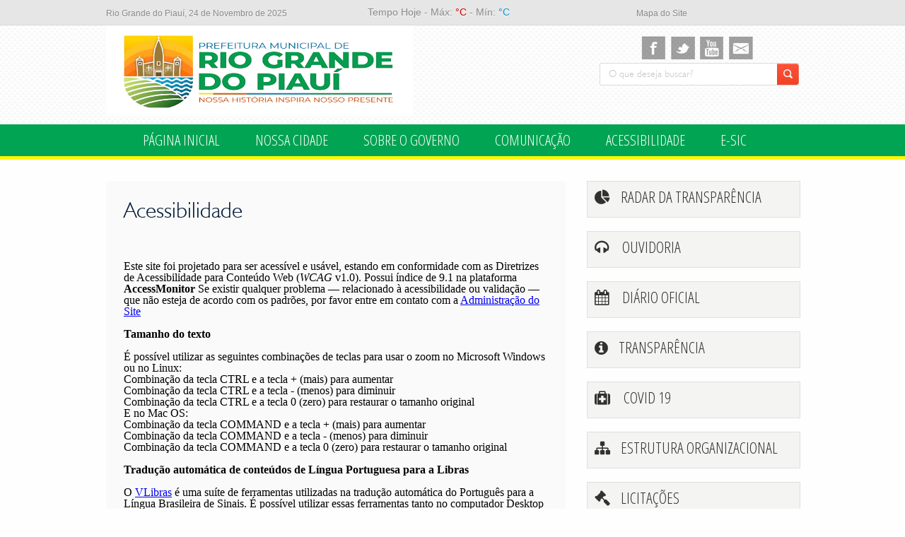

--- FILE ---
content_type: text/html; charset=UTF-8
request_url: http://riograndedopiaui.pi.gov.br/acessibilidade.php
body_size: 5918
content:
<!DOCTYPE html PUBLIC "-//W3C//DTD XHTML 1.0 Transitional//EN"
        "http://www.w3.org/TR/xhtml1/DTD/xhtml1-transitional.dtd">
<html xmlns="http://www.w3.org/1999/xhtml">
<head>
    <meta http-equiv="Content-Type" content="text/html; charset=utf-8"/>
    ﻿<meta http-equiv="Content-Type" content="text/html; charset=utf-8"/>

<title>Prefeitura Municipal de Rio Grande do Piauí</title>
<meta http-equiv="pragma" content="no-cache"/>
<meta name="description" content=""/>	
<meta name="keywords" content="<p>Site Institucional</p>"/>
<meta name="distribution" content="global"/>
<meta name="author" content="www.avantitecnologiati.com.br">
<meta name="language" content="pt-br">


<script type='text/javascript'>window.mod_pagespeed_start = Number(new Date());</script>
<link rel="stylesheet" href="template/css/styles.css" type="text/css"/>
<link rel="stylesheet" href="portal/lib/font-awesome/css/font-awesome.css" type="text/css"/>
<link rel="shortcut icon" href="arquivos/template/favicon.png"/>
<link href='https://fonts.googleapis.com/css?family=Open+Sans+Condensed:300' rel='stylesheet' type='text/css'>
<link href='https://fonts.googleapis.com/css?family=Armata' rel='stylesheet' type='text/css'>
<!--abas ajax-->
<script type="text/javascript" src="template/js/ajaxtabs.js"></script>
<script src="template/js/jquery/1.9.1/jquery.min.js"></script>
<script src="template/js/jquery.collapse.js"></script>
<link rel="stylesheet" type="text/css" href="fancybox/jquery.fancybox-1.3.4.css" media="screen"/>





<!--destaque Meio inicial -->
<script type="text/javascript" src="template/js/scripts.js"></script>
<!--fim -->



<!--banner popup -->
<script type="text/javascript" lang="javascript" src="template/js/popup.js"></script>



<!--lightbox -->
<script type="text/javascript" src="template/js/jquery-1.4.4.min.js"></script>	
<script type="text/javascript" src="fancybox/jquery.mousewheel-3.0.4.pack.js"></script>
<script type="text/javascript" src="fancybox/jquery.fancybox-1.3.4.pack.js"></script>

<!--menu oculto -->
<script type="text/javascript">$(window).scroll(function () {
        if ($(this).scrollTop() > 200) {
            $('.menu_oc').fadeIn();
        } else {
            $('.menu_oc').fadeOut();
        }
    });</script>

<script type="text/javascript">$(document).ready(function () {
        $("a#tip4").click(function () {
            $.fancybox({'padding': 0, 'autoScale': false, 'transitionIn': 'none', 'transitionOut': 'none', 'title': this.title, 'width': 680, 'height': 495, 'href': this.href.replace(new RegExp("watch\\?v=", "i"), 'v/index.php'), 'type': 'swf', 'swf': {'wmode': 'transparent', 'allowfullscreen': 'true'}});
            return false;
        });
    });</script>

<style type="text/css">
    body{margin:0;background:#fefefe}.menu_oc{background:#f16b15}
    #menu{background:#00A452}nav ul li a{color:#666666}#boxtopo{background:#00A452}#boxtopo a{color:#666666}#rodape_cima{background:#e4e4e4}#rodape_baixo{background:#00A452; color: #001a35;}.cor{color:#001a35}</style>


<!--coberturas inicial -->
<script type="text/javascript" language="javascript" src="template/js/jquery.carouFredSel-5.2.3-packed.js"></script>

<script type="text/javascript" language="javascript">$(function () {
        $('#carousel-topo ul').carouFredSel({prev: '#prev', next: '#next', pagination: "#pager", auto: true, scroll: 1000, pauseOnHover: true});});</script>

<script type="text/javascript" src="template/js/loopedslider.js"></script>
<script type="text/javascript">$(function () {
        $('#loopedSlider').loopedSlider({autoStart: 5000, restart: 1, slidespeed: 500});});</script> 

        
</head>
<body>
<div id="submenu">
    <div id="submenu-centro">
        <div id="data">Rio Grande do Piauí, 24 de Novembro de 2025 </div>
        <div id="previsao">
            <div style=" height:25px; margin-right:20px; float:left; padding-top:5px; ">Tempo Hoje - M&aacute;x:
                <span style="color:#C00">&deg;C</span> - M&iacute;n:
                <span style=" color:#0892cb">&deg;C</span>
            </div>
        </div>
        <div id="mapa-site">
            <a href="?p=mapa-site" style="display:inline-block;margin-top:8px;color:#898787;text-decoration: none;text-shadow:#FFF 0 1px;">Mapa do Site</a>
        </div>
    </div>
</div>

<div id="topo">
    <div id="topo-centro">
        <div id="logo"><a href="index.php"><img src="portal/app/images/logo.png" width="434" height="129" border="0"/></a></div>

        <div class="dir" style=" width:350px;">
            <div id="sociais">
                <ul>
                    <li class="">
                        &nbsp;
                    </li>
                    <li class="">
                        &nbsp;
                    </li>
                    <li class="">
                        <a href="#" title="Curtir Facebook" target="_blank" class="tooltip"><img src="template/imagem/facebook.png" width="35" height="33" alt="Facebook" border="0"></a>
                    </li>

                    <li class="">
                        <a href="#" title="Siga-nos no Twitter" target="_blank" class="tooltip"><img src="template/imagem/twitter.png" width="35" height="33" alt="Twitter" border="0"></a>
                    </li>
                    <li class="">
                        <a href="#" title="Nosso canal no Youtube" target="_blank" class="tooltip"><img src="template/imagem/youtube.png" width="35" height="33" alt="Youtube" border="0"></a>
                    </li>
                    <li class="">
                        <a href="contato.php" title="Fale Conosco" class="tooltip"><img src="template/imagem/email.png" width="35" height="33" alt="Fale conosco" border="0"></a>
                    </li>
                </ul>
            </div>

            <div id="buscar">
                <div class="busca_bg">
                    <form action="busca.php" method="post" name="formlog" target="_top">
                        <input name="palavra" id="palavra" maxlength="250" type="text" class="busca" placeholder="O que deseja buscar?">
                        <input class="botao" type="submit" value="" style="cursor:pointer">
                    </form>
                </div>
            </div>
        </div>
    </div>
</div><!--INÍCIO MENU-->
<div id="menu" style="border-bottom:5px solid #FFF500;border-top:0px;">
    <nav>
        <ul>
            <li><a href="index.php">P&aacute;gina inicial</a></li>
            <li class="drop">
                <a href="#">Nossa Cidade</a>
                <div class="dropdownContain">
                    <div class="dropOut">
                        <div class="triangle"></div>
                        <ul>
                            <li><a href="visao-geral.php">Visão Geral</a></li>
                            <li><a href="historia-da-cidade.php">História</a></li>
                            <li><a href="hino.php" target="_self">Hino</a></li>
                            <li><a href="perfil.php">Perfil</a></li>
                            <li><a href="fotos.php" target="_self">Fotos</a></li>
                            <li><a href="mapa-da-cidade.php">Mapa da Cidade</a></li>
                        </ul>
                    </div>
                </div>

            </li>
            <li class="drop">
                <a href="#">Sobre o Governo</a>

                <div class="dropdownContain">
                    <div class="dropOut">
                        <div class="triangle"></div>
                        <ul>
                            <li><a href="gestao-atual.php">Gestão Atual</a></li>
                            <li><a href="secretarias.php">Secretarias</a></li>
                        </ul>
                    </div>
                </div>

            </li>

            <!--            <li class="drop">-->
            <!--                <a href="#">Serviços ao cidadão</a>-->
            <!---->
            <!--                <div class="dropdownContain">-->
            <!--                    <div class="dropOut">-->
            <!--                        <div class="triangle"></div>-->
            <!--                        <ul>-->
            <!--                            <li><a href="telefones-uteis.php">Telefones Úteis</a></li>-->
            <!--                            <li><a href="transparencia.php" target="_self">Legislação</a></li>-->
            <!--                            <li><a href="incentivos-fiscais.php" target="_self">Incentivos Fiscais</a></li>-->
            <!--                            <li><a href="transparencia.php">Fornecedores</a></li>-->
            <!--                            <li><a href="transparencia.php" target="_self">Licitações</a></li>-->
            <!---->
            <!--                            <li><a href="diario-oficial.php" target="_self">Diário Oficial</a></li>-->
            <!--                            <li><a href="#">Câmara Municipal</a></li>-->
            <!--                        </ul>-->
            <!--                    </div>-->
            <!--                </div>-->
            <!---->
            <!--            </li>-->

            <li class="drop">
                <a href="#">Comunicação</a>

                <div class="dropdownContain">
                    <div class="dropOut">
                        <div class="triangle"></div>
                        <ul>
                            <li><a href="noticias.php" target="_self">Noticias</a></li>

                            <li><a href="fotos.php" target="_self">Fotos</a></li>

                            <li><a href="videos.php" target="_self">Vídeos</a></li>

                            <li><a href="sala-de-imprensa.php">Sala de Imprensa</a></li>

                        </ul>
                    </div>
                </div>

            </li>
            <li><a href="acessibilidade.php">Acessibilidade</a></li>
            <li><a href="esic/">E-SIC</a></li>
        </ul>
    </nav>
</div>
<div id="images"></div>
 
<div id="meio">
    <div id="pagina-interna">
        <div id="audimaWidget"></div>
        <script src="//audio.audima.co/audima-widget.js" defer></script>

        <div>
            <div style=" float:left; width:320px;"><span class='tnoticias cor'>Acessibilidade</span></div>
            <div style=" float:right; width:280px; margin-top:-40px; z-index:9; position:absolute; margin-left:320px">

            </div>
        </div>

        <br>
        <br/><br/>

        <div id="box" style="margin-top:40px;">

            <div>
                <p class="alert">Este site foi projetado para ser acessível e usável, estando em conformidade com as
                    Diretrizes
                    de Acessibilidade para
                    Conteúdo Web (<i title="Diretrizes de Acessibilidade para Conteúdo Web">WCAG</i> v1.0).
                    Possui índice de 9.1 na plataforma <b>AccessMonitor</b>
                    Se existir qualquer problema — relacionado à acessibilidade ou validação — que não esteja de acordo
                    com
                    os
                    padrões, por favor entre
                    em contato com a <a href="#">Administração
                        do Site</a>
                </p>
                <br>
                <h2>Tamanho do texto</h2>
                <br>
                <noscript>(Requer JavaScript)</noscript>
                <p>É possível utilizar as seguintes combinações de teclas para usar o zoom no Microsoft Windows ou no
                    Linux:</p>
                <ul>
                    <li>Combinação da tecla CTRL e a tecla + (mais) para aumentar</li>
                    <li>Combinação da tecla CTRL e a tecla - (menos) para diminuir</li>
                    <li>Combinação da tecla CTRL e a tecla 0 (zero) para restaurar o tamanho original</li>
                </ul>
                <p>E no Mac OS:</p>
                <ul>
                    <li>Combinação da tecla COMMAND e a tecla + (mais) para aumentar</li>
                    <li>Combinação da tecla COMMAND e a tecla - (menos) para diminuir</li>
                    <li>Combinação da tecla COMMAND e a tecla 0 (zero) para restaurar o tamanho original</li>
                </ul>

                <br>
                <h2>Tradução automática de conteúdos de Língua Portuguesa para a Libras</h2>
                <br>
                <p>O <a href="http://www.vlibras.gov.br/">VLibras</a> é uma suíte de ferramentas utilizadas na tradução
                    automática do Português para a Língua Brasileira de Sinais. É possível utilizar essas ferramentas
                    tanto
                    no
                    computador Desktop quanto em smartphones e tablets, através de extensões instaladas nos navegadores
                    <a
                            href="https://chrome.google.com/webstore/search/VLibras?hl=pt-BR"
                            title="Link extensão Google Chrome">Google Chrome</a>, <a
                            href="http://vlibras.gov.br/vlibras-plugin4.xpi" title="Link extensão Firefox">Firefox</a>,
                    <a
                            href="http://vlibras.gov.br/vlibras-plugin4.safariextz"
                            title="Link extensão Safari">Safari</a>;
                    instalação nos sistemas operacionais <a href="http://vlibras.gov.br/vlibras_instalador_5.1.0.exe"
                                                            title="Instalador para Windows">Windows (7 ou superior)</a>,
                    <a
                            href="http://vlibras.gov.br/vlibras-1.0.0-170220.1540.nvda-addon"
                            title="Instalador Addon VLibras NVDA">Addon VLibras NVDA</a>, <a
                            href="http://vlibras.gov.br/vlibras-desktop_5.1.0_i386.deb"
                            title="Instalador 32 bits Debian">Linux
                        (32 bits)</a>, <a href="http://vlibras.gov.br/vlibras-desktop_5.1.0_amd64.deb"
                                          title="Instalador 64 bits Debian">Linux (64 bits)</a>; instalação em <a
                            href="https://play.google.com/store/apps/details?id=com.lavid.vlibrasdroid"
                            title="Aplicativo para Android">Android e </a><a
                            href="https://itunes.apple.com/br/app/vlibras/id1039641615?mt=8"
                            title="Aplicativo para IOS">IOS</a>.
                </p>
            </div>
            <div class="linha"></div>
        </div>

        <br style="clear:both">


        <table border="0" align="center" cellpadding="0" cellspacing="0">
            <TR>
                <TD width="100" align="right" valign="top">
                    <font class='paginacao'>&laquo; Anterior</font>&nbsp;|
                </TD>
                <TD align="center">
                </TD>
                <TD width="100" align="left" valign="top">
                    &nbsp;<font class='paginacao'>Pr&oacute;xima &raquo;</font></TD>
            </TR>
        </table>
    </div>
    <div id="lateral-interna">
        <div id="menu_index">
    <ul>
        <li><div class="fa fa-pie-chart"></div><a target="_blank" href="https://radar.tce.mt.gov.br/extensions/radar-da-transparencia-publica/panel.html">Radar da Transpar&ecirc;ncia</a></li>
        <li><div class="fa fa-headphones"></div>
            <a target="_blank"  href="https://transparencia.riograndedopiaui.pi.gov.br/transparencia/ouvidoria">Ouvidoria</a></li>
        <li><div class="fa fa-calendar"></div>
            <a target="_blank" href="https://transparencia.riograndedopiaui.pi.gov.br/transparencia/diario">Di&aacute;rio oficial</a></li>
        <li><div class="fa fa-info-circle"></div><a target="_blank" href="https://transparencia.riograndedopiaui.pi.gov.br">transpar&ecirc;ncia</a></li>
        <li>
            <div class="fa fa-medkit"></div>
            <a target="_blank" href="../covid.php">Covid 19</a>
        </li>
        <li><div class="fa fa-sitemap"></div><a href="secretarias.php">Estrutura Organizacional</a></li>
        <li><div class="fa fa-legal"></div><a target="_blank" href="https://transparencia.riograndedopiaui.pi.gov.br/transparencia/licitacoes">licita&ccedil;&otilde;es</a></li>
        <li><div class="fa fa-file-text"></div><a target="_blank" href="https://transparencia.riograndedopiaui.pi.gov.br/transparencia/concursos-e-seletivos">Concursos e Seletivos</a></li>
        <li><div class="fa fa-phone-square"></div>
            <a href="telefones-uteis.php">telefones &uacute;teis</a></li>
        <li><div class="fa fa-user"></div>
            <a target="_blank" href="https://transparencia.riograndedopiaui.pi.gov.br/transparencia/servidores">Servidores</a></li>
        <li><div class=" fa fa-money"></div>
            <a target="blank" href="./ContraCheque">ContraCheque</a></li>
        <li><div class="fa fa-balance-scale"></div>
            <a target="_blank" href="https://transparencia.riograndedopiaui.pi.gov.br/transparencia/legislacao">legisla&ccedil;&atilde;o Municipal</a></li>
        <li><div class="fa fa-truck"></div><a target="_Selft" href="transparencia.php">fornecedores</a></li>
        <li><div class="fa fa-key"></div><a target="blank" href="portal/index.php?class=LoginForm">Usuário Municipal</a></li>
    </ul>
    <br>
    <div id="titulos_box"><a href="videos.php" class="azulclaro">
            + v&iacute;deos
        </a></div>
    <div id="linha-g" class="azulclaro"></div>

    <script type="text/javascript" src="videos/html5lightbox.js"></script>  
<style type="text/css">
    .lightboxcontainer {
        width:100%;
        text-align:left;
    }
    .lightboxleft {
        width: 40%;
        float:left;
    }
    .lightboxright {
        width: 60%;
        float:left;
    }
    .lightboxright iframe {
        min-height: 390px;
    }
    .divtext {
        margin: 36px;
    }
    @media (max-width: 800px) {
        .lightboxleft {
            width: 100%;
        }
        .lightboxright {
            width: 100%;
        }
        .divtext {
            margin: 12px;
        }
    }

    #publiimg:hover{
        opacity:0.8;
    }
</style>
<div class="row">

       

</div>
    <br style="clear:both">
    <br style="clear:both">
    <div id="titulos_box"><a href="#" class="verde">
            Links Úteis
        </a></div>
    <div id="linha-g" class="verde"></div>

            <a class="links_uteis" href="http://sipweb2.adtrcloud.com.br:8114/sipweb/trabalhador/login/login.xhtml" title="CC ON LINE " target="blank"><img src="portal/arquivos/linksuteis/060520251531001.jpg"  alt=""/></a>
            <a class="links_uteis" href="https://www.instagram.com/prefeitura_riogrande/" title="Instagram Oficial da Prefeitura de Rio Grande do Pi" target="blank"><img src="portal/arquivos/linksuteis/310120251000491.jpg"  alt=""/></a>
            <a class="links_uteis" href="http://www.detran.pi.gov.br/" title="Dentran PI" target="blank"><img src="portal/arquivos/linksuteis/020620160255481.jpg"  alt=""/></a>
            <a class="links_uteis" href="http://www.tce.pi.gov.br/" title="TRIBUNAL DE CONTAS" target="blank"><img src="portal/arquivos/linksuteis/020620160257451.jpg"  alt=""/></a>
            <a class="links_uteis" href="http://www.portaltransparencia.gov.br/" title="Controladoria Geral da União" target="blank"><img src="portal/arquivos/linksuteis/020620160258491.jpg"  alt=""/></a>
            <a class="links_uteis" href="https://demonstrativos.apps.bb.com.br/arrecadacao-federal" title="BANCO DO BRASIL" target="blank"><img src="portal/arquivos/linksuteis/020620160300021.png"  alt=""/></a>
    
</div>
<br style="clear:both">
<br style="clear:both">
<br style="clear:both">    </div>
    <br style="clear:both">
    <br style="clear:both"/>
    <div id="rodape">
    <div id="rodape_cima">
        <div id="rodape_dentro">

            <div id="infos">
                <a href="index.php"><img src="template/imagem/logo-rodape.png" width="300" height="250" border="0"/></a> 
            </div>


            <div id="boxface">
                <iframe src="http://www.facebook.com/plugins/likebox.php?href=https://www.facebook.com/cguonline&amp;width=300&amp;height=240&amp;colorscheme=light&amp;show_faces=true&amp;header=false&amp;stream=false&amp;show_border=false" scrolling="no" frameborder="0" style="border:none; overflow:hidden; width:300px; height:240px;" allowTransparency="true"></iframe>
            </div>
            
            <div id="newsletter" style="text-align: center">
                <div class="titulo">PREFEITURA MUNICIPAL RIO GRANDE DO PIAUÍ</div>
                <br/>
                <p class="texto">CNPJ: 06.554.166/0001-36</p><br>
                 <p class="texto">Tel: 89994542935</p><br>
                  <p class="texto">E-MAIL: ouvidoria@riograndedopiaui.pi.gov.br</p>
                <div id="separa"></div>
            </div>

        </div>
    </div>
    <div id="rodape_baixo">
        <div id="rodape_dentro">

            <div id="copyright">
                Avanti Tecnologia
                Teresina  - PI  <Br/> 
                Tel: (86) 9 9809-4675 / 9 9963-1907 - Email: contato@avantitecnologiati.com.br</div>

            <div id="desenvolvedor">
                <a href="http://www.avantitecnologiati.com.br/" target="_blank"><img src="portal/app/images/avanti.png" width="100" height="auto"/></a>
            </div>

        </div>
    </div>

    
</div>

<script type="text/javascript">

    $(document).ready(function () {
        $("#gallery").unitegallery();

    });

</script>


</body>
</html>
                          

--- FILE ---
content_type: text/css
request_url: http://riograndedopiaui.pi.gov.br/template/css/styles.css
body_size: 97
content:
@import url("destaque.css");
@import url("pagina.css");
@import url("popup.css");
@import url("ajaxtabs.css");
@import url("meu-estilo.css");
@import url("collapse.css");


--- FILE ---
content_type: text/css
request_url: http://riograndedopiaui.pi.gov.br/template/css/destaque.css
body_size: 786
content:
@font-face {
    font-family: 'Humans';
    src: url('../../fontes/Humans.eot');
    src: url('../../fontes/Humansd41d.eot?#iefix') format('embedded-opentype'),
         url('../../fontes/Humans.woff') format('woff'),
         url('../../fontes/Humans.ttf') format('truetype'),
         url('../../fontes/Humans.svg#Humans') format('svg');
    font-weight: normal;
    font-style: normal;

}


#pagina .mediaBox {
	margin:0;

}

#loopedSlider {
	float:left;
	width:640px;
	height:300px;
	padding:0;
	margin:0;
}
#loopedSlider .containerMaster {
	float:left;
	width:640px;
	height:300px;
	padding:0;
	margin:0 0 0 0;
}
#loopedSlider .containerMaster .container {
	float:left;
	position:relative;
	width:640px;
	height:400px;
	overflow:hidden;
	margin:0;
}
#loopedSlider .containerMaster .container .slides {
	position: absolute;
}
#loopedSlider .containerMaster .container .slides div.item {
	width: 640px;
	height:400px;
	display: none;
}
#loopedSlider .containerMaster .container .slides div.item img {
	width: 640px;
	height:400px;
}
#loopedSlider .containerMaster .container .slides div.item .texto {
	position:absolute;
	bottom:0px;
	width:625px;
	height:60px;
	background: rgb(0, 0, 0) transparent;
     background: rgba(0, 0, 0, 0.7);
/* Para navegadores IE 5.5 - 7 */
    filter:progid:DXImageTransform.Microsoft.gradient(startColorstr=#000000, endColorstr=#000000);
/* Para navegadores IE 8 */
    -ms-filter: "progid:DXImageTransform.Microsoft.gradient(startColorstr=#000000, endColorstr=#000000)";
	margin:0 0 0 0;
	padding:5px 0px;
	-ms-filter:"progid:DXImageTransform.Microsoft.Alpha(Opacity=70)";
	text-align:left;
	font-family: "Humans", sans-serif; font-size:16px;
}

#loopedSlider .containerMaster .container .slides div.item .texto{
	opacity:1;
	-moz-opacity: 1;
	filter: alpha(opacity=100);
	color: #FC0;
	font-weight:bold;
	padding-left:15px;
		
	
}

#loopedSlider .containerMaster .container .slides div.item .subtexto{
	opacity:1;
	-moz-opacity: 1;
	filter: alpha(opacity=100);
	color: #FFF;
	font-weight:normal;
	
}


#loopedSlider a.previous {
	position:relative;
	top:115px;
	left:0px;
	width:36px;
	height:63px;
	background-image:url(../imagem/btn-destaque-prev.png);
	text-indent:-9999px;
	z-index:100;
	display:block;

	z-index:1;
	
}
#loopedSlider a.next {	
	position:relative;
	top:-207px;
	left:0px;
	width:36px;
	height:63px;
	background:url(../imagem/btn-destaque-next.png) no-repeat;
	text-indent:-9999px;
	z-index:100;
	display:block;
	
}

--- FILE ---
content_type: text/css
request_url: http://riograndedopiaui.pi.gov.br/template/css/pagina.css
body_size: 7610
content:
html, body, div, span, applet, object, iframe,h1, h2, h3, h4, h5, h6, p, blockquote, pre,a, abbr, acronym, address, big, cite, code,del, dfn, em, font, img, ins, kbd, q, s, samp,small, strike, strong, sub, sup, tt, var,b, u, i, center,dl, dt, dd, ol, ul, li,fieldset, form, label, legend,table, caption, tbody, tfoot, thead, tr, th, td {margin: 0;padding: 0;border: 0;outline: 0;font-size: 100%;vertical-align: baseline;background: transparent;}body {line-height: 1;}ol, ul {list-style: none;}blockquote, q {quotes: none;}blockquote:before, blockquote:after,q:before, q:after {content: '';content: none;} /* remember to define focus styles! */ :focus {outline: 0;} /* remember to highlight inserts somehow! */ins {text-decoration: none;}del {text-decoration: line-through;} /* tables still need 'cellspacing="0"' in the markup */ table {border-collapse: collapse;border-spacing: 0;}

@font-face {
    font-family: 'Oswald';
    font-style: normal;
    font-weight: 400;
    src: local('Oswald Regular'), local('Oswald-Regular'), url(http://themes.googleusercontent.com/static/fonts/oswald/v7/-g5pDUSRgvxvOl5u-a_WHw.woff) format('woff');
}
@font-face {
    font-family: 'Oswald';
    font-style: normal;
    font-weight: 700;
    src: local('Oswald Bold'), local('Oswald-Bold'), url(http://themes.googleusercontent.com/static/fonts/oswald/v7/bH7276GfdCjMjApa_dkG6T8E0i7KZn-EPnyo3HZu7kw.woff) format('woff');
}


html{
    height:100%;
}

.menu_oc {
    height: 45px;
    width: 100%;
    display: none;
    position: fixed;
    top:0px; left:0px;
    z-index:999999999;
    width: 100%; 
    -ms-filter:"progid:DXImageTransform.Microsoft.Alpha(Opacity=90)";
    filter: alpha(opacity=90);
    -moz-opacity:0.9;
    -khtml-opacity: 0.9;
    opacity: 0.9;
    border-bottom:4px solid #eeeeee;
}
body{
    margin:0px;
    background-color:#ffffff;;
}

div{margin:0}
a img{ border:none}

/*COR DOS TITULOS  #004a8f */


.boxes{border:1px solid #e6e6e6;}
.esq{float: left}
.dir {float: right}

#titulos{font-family:'Trebuchet MS', Arial, Helvetica, sans-serif; color:#004a8f;}
.chamadas{ font-size:24px; text-transform:none; font-weight:bold; font-family:'Trebuchet MS', Arial, Helvetica, sans-serif;  border-bottom:#004a8f 3px solid; margin-bottom:15px;}
.azul{color:#376d84}
.azulclaro{color:#009bdb}	
.laranja{color:#ff8635}	
.cinza{ font-family:"Trebuchet MS", Arial, Helvetica, sans-serif; font-size:14px; color:#666}
.cinzaescuro{ color:#333}
.vermelho-escuro{ color:#a50006}
.vermelho{ color:#ca0000}
.verde{ color:#3ea909}
.rosa{ color:#f9004c}	
.roxo{ color:#9113f2}	
.preta{ color:#000}			

/*  SUBMENU - TIME  */
#submenu{
    width:100%;
    height:35px;
    clear:both;
    background:#e6e6e7;
    border-bottom:1px #dadada solid;
    position:absolute;
    top:0px;
}


#submenu-centro{
    width:980px;
    margin-left:auto;
    margin-right:auto;
    font-size:10px;
    text-align:left;
    height:25px;
    padding-top:5px;
    font-family:"Trebuchet MS", Arial, Helvetica, sans-serif; font-size:12px; color:#4f8cd3; 
}


#data{
    float:left;
    width:350px;
    overflow:hidden;
    margin-top:8px;
    color:#898787;
    text-shadow:#FFF 0 1px;
}

#previsao{ width:380px; height:25px; float:left; font-family:"Trebuchet MS", Arial, Helvetica, sans-serif; font-size:14px; text-align:right; margin-left:25px; margin-left:20px; color:#898787;
           text-shadow:#FFF 0 1px;}


#topo{
    width:100%;
    height:160px;
    background-image: url("../imagem/fotoaerea.jpg");
    background-attachment: fixed;
    background-position: center;
   /* background-size: cover; */
}

#topo-centro{
    width:980px;
    margin-left:auto;
    margin-right:auto;
}

.transparente{
    /* Required for IE 5, 6, 7 */
    /* ...or something to trigger hasLayout, like zoom: 1; */
    width: 100%; 

    /* Theoretically for IE 8 & 9 (more valid) */	
    /* ...but not required as filter works too */
    /* should come BEFORE filter */
    -ms-filter:"progid:DXImageTransform.Microsoft.Alpha(Opacity=30)";

    /* This works in IE 8 & 9 too */
    /* ... but also 5, 6, 7 */
    filter: alpha(opacity=30);

    /* Older than Firefox 0.9 */
    -moz-opacity:0.3;

    /* Safari 1.x (pre WebKit!) */
    -khtml-opacity: 0.3;

    /* Modern!
    /* Firefox 0.9+, Safari 2?, Chrome any?
    /* Opera 9+, IE 9+ */
    opacity: 0.3;
}


.tooltip{
    display: inline;
    position: relative;
}

.tooltip:hover:after{
    background: #00A452
    background: rgba(0,0,0,.9);
    border-radius: 5px;
    bottom: 46px;
    color: #fff;
    content: attr(title);
    left: 20%;
    padding: 10px 10px;
    position: absolute;
    z-index: 98;
    width: 150px;
    font-family:Segoe, "Segoe UI", "DejaVu Sans", "Trebuchet MS", Verdana, sans-serif; font-size:12px; color:#FFF;
    text-align:center;

}

.tooltip:hover:before{
    border: solid;
    border-color: #232323 transparent;
    border-width: 6px 6px 0 6px;
    bottom: 40px;
    content: "";
    left: 50%;
    position: absolute;
    z-index: 99;
}




#sociais{
    width:220px;
    height:38px;
    float:left;
    margin-top:35px;
    margin-left:105px;

}

#sociais li{ display:inline; padding-left:2px;}
#sociais li a{}
#sociais li a:hover{opacity:0.50;}



#logo{
    width:434px;
    height:129px;
    float:left;
    padding-left:0px;
    margin-top:20px;
}


#buscar{

    width:280px;
    height:30px;
    margin-top:20px;
    float:right;
    -moz-border-radius:2px;
    -webkit-border-radius:2px;
    border-radius: 2px;
    border:#dbdbdb 1px solid;
    behavior:url(border-radius.html);
    padding-right: 0px;
    margin: 0px;
    background: white;



}


#buscar .busca{
    border:none;
    background-color:transparent;
    width:180px;
    font-family: "Humans", sans-serif; font-size:14px;
    margin-top:5px;
    color:#20618d;

}

#buscar .busca::-webkit-input-placeholder { color:#c6c6cb; } 
#buscar .busca:-moz-placeholder { color:#c6c6cb;} 

#buscar .busca_bg{

    width:280px;
    height:30px;
    padding-left:10px;
    padding-top:0px;
    

}

#buscar .botao{
    border:none;
    width:33px;
    height:31px;
    background: url(../imagem/bt_busca.png);
    margin-right:8px;
    margin-top:-1px;
    float:right;

}





#menu{width:100%; height:45px; border-bottom:4px solid #eeeeee; border-top:4px solid #eeeeee; }

nav {
    width: 980px;
    height: 45px;
    margin:0 auto 0 auto;
}

nav ul {
    text-align: center;
    z-index:99999;
}

nav ul li {
    font-family: 'Open Sans Condensed', sans-serif;
    font-size:21px;
    cursor: pointer;
    -webkit-transition: padding .05s linear;
    -moz-transition: padding .05s linear;
    -ms-transition: padding .05s linear;
    -o-transition: padding .05s linear;
    transition: padding .05s linear;
    z-index:888;
}

nav ul li.drop {
    position: relative;
}

nav ul li {
    display: inline;
}

nav ul li a {
    color: #fff !important;
	line-height: 45px;
    padding: 0 23px;
    height: 80px;
    -webkit-transition: all .1s ease-out;
    -moz-transition: all .1s ease-out;
    -ms-transition: all .1s ease-out;
    -o-transition: all .1s ease-out;
    transition: all .1s ease-out;
    text-decoration:none;
    text-transform:uppercase;
}

nav li:first-child { margin-left:-23px}



nav ul li a:hover {
    color: #eee;
}

.dropOut .triangle {
    width: 0;
    height: 0;
    position: absolute;
    border-left: 8px solid transparent;
    border-right: 8px solid transparent;
    border-bottom: 8px solid #14417d;
    top: -7px;
    left: 50%;
    margin-left: -8px;
}
.dropdownContain {
    width: 225px;
    position: absolute;
    z-index: 2;
    left: 50%;
    margin-left: -100px; /* half of width */
    top: -800px;
    margin-top:-32px;
}
.dropOut {
    width: 225px;
    background: #008a44;
    float: left;
    position: relative;
    margin-top: 0px;
    opacity: 0;
    -webkit-border-radius: 4px;
    -moz-border-radius: 4px;
    border-radius: 4px;
    -webkit-transition: all .1s ease-out;
    -moz-transition: all .1s ease-out;
    -ms-transition: all .1s ease-out;
    -o-transition: all .1s ease-out;
    transition: all .1s ease-out;
}

.dropOut ul {
    float: left;
    padding: 10px 0;
}
.dropOut ul li {
    text-align: left;
    float: left;
    width: 190px;
    padding: 12px 0 10px 15px;
    margin: 0px 10px;
    -webkit-border-radius: 4px;
    -moz-border-radius: 4px;
    border-radius: 4px;
    -webkit-transition: background .1s ease-out;
    -moz-transition: background .1s ease-out;
    -ms-transition: background .1s ease-out;
    -o-transition: background .1s ease-out;
    transition: background .1s ease-out;
}

.dropOut ul li a{ 
    text-align: left;
    text-transform:none;
    line-height:20px;
    font-size:18px;
    font-weight: 600;
   
}


.dropOut ul li:hover {
    background: white;
}

nav ul li:hover a { color: #ababab !important; font-weight: bold; }
nav ul li:hover .dropdownContain { top: 60px; }
nav ul li:hover .underline { border-bottom-color: #606060; }
nav ul li:hover .dropOut { opacity: 1; margin-top: 8px; }






#bg-banner{ width:100%; height:385px; margin-top:30px; margin-left:auto; margin-right:auto}
.bordtrans { 
    -moz-background-clip: padding; 
    -webkit-background-clip: padding;
    background-clip: padding-box; 	 
    border: 0px solid rgba(8,43,67,0.6);/*borda do banner principal 394a73*/
    -webkit-border-radius: 4px;
    -moz-border-radius: 4px;
    border-radius: 4px;
    width: 970px;
    height:345px;
    margin-left:auto;
    margin-right:auto;

}


#carousel-topo {
    margin:0;
    width: 970px;
    height:345px;

}
#carousel-topo ul {
    margin: 0;
    padding: 0;
    list-style: none;
    display: block;
}
#carousel-topo li {
    font-size: 14px;
    color: #999;
    width: 970px;
    height: 345px;
    display: block;
    float: left;

}

#carousel-topo li:last-child {margin-right: 0px;}
#carousel-topo li img {
    width:970px;
    height:345px;
    z-index:9;
    position:relative;
}



.clearfix {
    float: none;
    clear: both;
}

#carousel-topo .prev1, #carousel-topo .next1 {
    margin-left: 10px;
    width:15px;
    height:21px;			
    display:block;				
    text-indent:-999em;
    background: transparent url('../imagem/carousel_control.png') no-repeat 0 0;
    position:absolute;
    top:70px;				
}
#carousel-topo .prev1 {
    background-position:0 0;
    left:-30px;
}
#carousel-topo .prev1:hover {
    left:-31px;
}			
#carousel-topo .next1 {
    background-position: -18px 0;
    right:-20px;
}
#carousel-topo .next1:hover {
    right:-21px;
}				
#carousel-topo .pager {
    margin-bottom:10px;
    float:right;
    z-index:10;
    position:relative;
}
#carousel-topo .pager a {
    margin: 0 5px 0 0;
    text-decoration: none;
    display:inline-block;
    width:4px;
    height:4px;
    background: #fff;
    border:#666666 3px solid;
    text-indent:-999em;
}
#carousel-topo .pager a.selected {
    text-decoration: underline;
    background: #666666;				
}




/*CARROSEL BANNER*/		

#banner-meio{ width:980px; height:90px; display:table; margin-bottom:50px}
#carousel-banner {
    margin:0;
    width: 980px;
    height:130px;

}
#carousel-banner ul {
    margin: 0;
    padding: 0;
    list-style: none;
    display: block;
}
#carousel-banner li {
    font-size: 14px;
    color: #999;
    width: 980px;
    height: 130px;
    display: block;
    float: left;

}

#carousel-banner li:last-child {margin-right: 0px;}
#carousel-banner li img {
    width:980px;
    height:130px;
    z-index:9;
    position:relative;


}



.clearfix {
    float: none;
    clear: both;
}

#carousel-banner .prev1, #carousel-banner .next1 {
    margin-left: 10px;
    width:15px;
    height:21px;			
    display:block;				
    text-indent:-999em;
    background: transparent url('../imagem/carousel_control.png') no-repeat 0 0;
    position:absolute;
    top:70px;				
}
#carousel-banner .prev1 {
    background-position:0 0;
    left:-30px;
}
#carousel-banner .prev1:hover {
    left:-31px;
}			
#carousel-banner .next1 {
    background-position: -18px 0;
    right:-20px;
}
#carousel-banner .next1:hover {
    right:-21px;
}				
#carousel-banner .pager {
    margin-bottom:10px;
    float:right;
    z-index:10;
    position:relative;
}
#carousel-banner .pager a {
    margin: 0 5px 0 0;
    text-decoration: none;
    display:inline-block;
    width:4px;
    height:4px;
    background: #fff;
    border:#666666 3px solid;
    text-indent:-999em;
}
#carousel-banner .pager a.selected {
    text-decoration: underline;
    background: #666666;				
}












#destaques{
    float:left;
    width:640px;
    height:350px;
    -moz-background-clip: padding; 
    -webkit-background-clip: padding;
    background-clip: padding-box; 	 
    border: 0px solid rgba(0,0,0,0.7);
    -webkit-border-radius: 4px;
    -moz-border-radius: 4px;
    border-radius: 4px;

}			



#menu_index{width:300px; float:right;}
#menu_index li{ 
    width:290px; 
    height:40px;
    padding-left:10px;
    padding-top:10px; 
    border:#e1dfdf 1px solid; 
    background:#f4f4f3; 
    margin-bottom:19px; 
    font-family: 'Open Sans Condensed', sans-serif;
    font-size:22px; 
    color:#313131;
    text-transform:uppercase;

}


#menu_index li a{ color:#313131; text-decoration:none; margin-left:15px;}
#menu_index li a:hover{color:#f60}


#menu_index li .icone-diario{background: url(../imagem/icon-diario.png); width:24px; height:24px; float:left}
#menu_index li .icone-camara{background: url(../imagem/icone-camara.png); width:24px; height:24px; float:left}
#menu_index li .icone-incentivos{background: url(../imagem/icone-incentivos.png); width:24px; height:24px; float:left}
#menu_index li .icone-licitacoes{background: url(../imagem/icone-licitacoes.png);  width:24px; height:24px; float:left}
#menu_index li .icone-noticias{background: url(../imagem/icone-noticias.png); width:24px; height:24px; float:left}
#menu_index li .icone-transparencia{background: url(../imagem/icone-transparencia.png)  ; width:24px; height:24px; float:left}
#menu_index li .icone-imprensa{background: url(../imagem/icon-imprenssa.png); width:24px; height:24px; float:left}
#menu_index li .icone-pregao{background: url(../imagem/icon-pregao.png); width:24px; height:24px; float:left}



#box{min-height:1000px;}


#meio{
    width:980px;
    margin-left:auto;
    margin-right:auto;
    clear: both;
    padding-top:30px;

}


#meio-home{
    width:640px;
    float:left;
}


#pagina{
    width:980px;
}




#pagina-interna{
    width:600px;
    padding:25px;
    min-height:1180px;
    margin-right:20px;
    float:left;
    margin-bottom:30px;
    background: rgb(250, 250, 250) transparent;
    background: rgba(250, 250, 250, 0.7);
    /* Para navegadores IE 5.5 - 7 */
    filter:progid:DXImageTransform.Microsoft.gradient(startColorstr=#000000, endColorstr=#fafafa);
    /* Para navegadores IE 8 */
    -ms-filter: "progid:DXImageTransform.Microsoft.gradient(startColorstr=#000000, endColorstr=#fafafa)";
    -webkit-border-radius: 6px;
    -moz-border-radius: 6px;
    border-radius: 6px;
}

#lateral-interna{
    width:300px;
    float:right;
    margin-bottom:30px;

}

#dest_ultimas{ width:270px; height:80px;background: rgb(250, 250, 250) transparent;
               background: rgba(250, 250, 250, 0.7);
               /* Para navegadores IE 5.5 - 7 */
               filter:progid:DXImageTransform.Microsoft.gradient(startColorstr=#000000, endColorstr=#fafafa);
               /* Para navegadores IE 8 */
               -ms-filter: "progid:DXImageTransform.Microsoft.gradient(startColorstr=#000000, endColorstr=#fafafa)";;
               padding:15px;}


#dest_tit{ width: 182px; float:right;}
#dest_tit .categoria a{text-decoration:none}
#dest_tit a{font-family: "Humans", sans-serif; font-size:17px;text-decoration:none; font-weight:bold;}


#linha_azul { clear:both; border-bottom:#004a8f 3px solid; padding-top:10px; margin-bottom:10px;}
#linha { clear:both; border-bottom:2px solid; padding-top:10px; margin-bottom:15px;}
.linha { clear:both; border-bottom:1px dotted; color:#CCC; padding-top:10px; margin-bottom:15px;}
#separa{ height:15px; clear:both }


#linha-g { clear:both; border-bottom:6px solid; margin-top:-13px; margin-bottom:20px;z-index:1}
#titulos_box{ width:300px; text-align:center;  z-index:5}
#titulos_box a{background:#FFF;font-family: "Humans", sans-serif; font-size:19px;text-decoration:none; text-align:left; text-transform:uppercase; font-weight:bold; padding-left:5px; padding-right:5px;}


#fundo{
    width:280px;
    height:50px;
    background: rgb(0, 0, 0) transparent;
    background: rgba(0, 0, 0, 0.8);
    /* Para navegadores IE 5.5 - 7 */
    filter:progid:DXImageTransform.Microsoft.gradient(startColorstr=#000000, endColorstr=#000000);
    /* Para navegadores IE 8 */
    -ms-filter: "progid:DXImageTransform.Microsoft.gradient(startColorstr=#000000, endColorstr=#000000)";
    margin:0 0 0 0;
    padding:5px 0px;
    -ms-filter:"progid:DXImageTransform.Microsoft.Alpha(Opacity=80)";
    padding:10px;

}


#fundop{
    width:280px;
    height:40px;
    background:#000;
    padding:10px;

}

#fundop a{font-family: "Humans", sans-serif; font-size:17px; text-decoration:none; text-align:left; color:#FFF}
#fundop a:hover{color: #FC0}		




#fundo a{font-family: "Humans", sans-serif; font-size:17px; text-decoration:none; text-align:left; color:#FFF}
#fundo a:hover{color: #FC0}		

#bok{width:300px; height:70px; padding-top:190px;}	
#bov{width:300px; height:260px;}		



#eventos{ 
    float:right;
    height:350px;
    width:330px; 
    margin-left:20px;

}
#eventos .linha { clear:both; border-bottom:1px dotted #999; padding-top:15px; margin-bottom:15px;}	

#box-eventos{width:62px; height:60px; float:left;}
#box-dia{width:62px; height:37px; background:#933b5e; font-family:Gotham, 'Helvetica Neue', Helvetica, Arial, sans-serif; font-size:38px; font-weight:400; color:#FFF; text-align:center; padding-bottom:3px}
#box-mes{width:62px; height:20px; background:#5e426b; font-family:Gotham, 'Helvetica Neue', Helvetica, Arial, sans-serif; font-size:15px; font-weight:bold; color:#FFF; text-align:center; padding-top:3px}

#box-eventos-texto{width:250px; height:65px; float:right; border-right:#eee 2px solid;}
#box-eventos-texto .titulo a{width:250px;font-family:Gotham, 'Helvetica Neue', Helvetica, Arial, sans-serif; font-size:16px; font-weight:bold; color:#933b5e; text-align:left; text-decoration:none}

#box-eventos-texto .local{width:250px;font-family:Gotham, 'Helvetica Neue', Helvetica, Arial, sans-serif; font-size:15px; font-weight:bold; color:#5e426b; text-align:left; padding-top:5px}


.bw {
    -webkit-transition: all 1s ease;
    -moz-transition: all 1s ease;
    -o-transition: all 1s ease;
    -ms-transition: all 1s ease;
    transition: all 1s ease;
}

.bw:hover {
    -webkit-filter: grayscale(100%);
}




#box-banners{margin-top:30px; float:right; width:580px}
#box-banners-rodape{margin-top:30px; width:980px; display:table}
#box-banners-rodape .esq{ margin-right:60px}
#box-banners-rodape .dir{ float:left; margin-right:0px}


#banner300{
    width:300px;
    height:140px;
    margin-right:40px;
    float:left;

}

#banner300d{
    width:300px;
    height:140px;
    float:right;

}


#bg-galeria{ 
    width:100%;
    height:370px;
    border-top:1px solid #FFF;
    border-bottom:1px solid #FFF;
    margin-top:0px;
    margin-bottom:30px;
    background:url(../imagem/bg_galeria.html)}

#titulo{
    font-family: "Trebuchet MS", Arial, Helvetica, sans-serif;
    font-size:20px;
    font-weight:bold;
    text-decoration:none;
    margin-bottom:7px;
    margin-top:15px;
}

#titulo a{ text-decoration:none;}
#titulo a:hover{ opacity:0.9}


.textohome a{ font-family:"Humans", sans-serif; font-size:15px; text-decoration:none; text-align:justify left}
.textohome a:hover{ opacity:0.9}

#box-noticia{ 
    margin-top:-25px;
    float:left;
    height:390px;
    width:300px; 
    margin-right:40px;
}


#box-noticias-r{ 
    margin-top:-25px;
    float:left;
    height:390px;
    width:300px; 
}


#programacao{ 
    margin-top:-25px;
    float:right;
    height:390px;
    width:300px; 
}


.curvas {
    -moz-border-radius:5px;
    -webkit-border-radius:5px;
    border-radius: 5px;
    behavior:url(border-radius.html);
    margin-bottom:7px;
}

.curvas3 {
    -moz-border-radius:0px 5px 5px 5px;
    -webkit-border-radius:0px 5px 5px 5px;
    border-radius: 0px 5px 5px 5px;
    behavior:url(border-radius.html);
    margin-bottom:7px;
}



#coberturas{ width:980px; height:370px; margin-left:auto; margin-right:auto; padding-top:35px;}
#coberturas .tt{font-size:17px; font-family: "Humans", sans-serif; font-weight:bold; margin-left:4px}
#coberturas .titulo a{font-family: "Humans", sans-serif; font-size:29px; text-transform:uppercase; text-decoration:none}
#coberturas .texto{font-family: "Trebuchet MS", Arial, Helvetica, sans-serif;font-size:13px; text-decoration:none;
                   margin-left:4px}


#carousel {
    margin:0;
    width: 994px;
    float:left;

}
#carousel ul {
    margin: 0;
    padding: 0;
    list-style: none;
    display: block;

}
#carousel li {
    font-size: 14px;
    color: #999;
    width: 220px;
    height: 243px;
    display: block;
    float: left;
    margin-right: 28px;				
}




#carousel li img {
    width:220px;
    height:160px;
    margin-top:24px;
    margin-bottom:5px;
    -moz-background-clip: padding; 
    -webkit-background-clip: padding;
    background-clip: padding-box; 	 
    border: 6px solid rgba(255,255,255,0.5);
    -webkit-border-radius: 6px;
    -moz-border-radius: 6px;
    border-radius: 6px;

}



.clearfix {
    float: none;
    clear: both;
}

#carousel .prev1, #carousel .next1 {
    margin-left: 10px;
    width:15px;
    height:21px;			
    display:block;				
    text-indent:-999em;
    background: transparent url('../imagem/carousel_control.png') no-repeat 0 0;
    position:absolute;
    top:70px;				
}
#carousel .prev1 {
    background-position:0 0;
    left:-30px;
}
#carousel .prev1:hover {
    left:-31px;
}			
#carousel .next1 {
    background-position: -18px 0;
    right:-20px;
}
#carousel .next1:hover {
    right:-21px;
}				
#carousel .pager {
    margin-bottom:10px;
    float:right;
    z-index:10;
    position:relative;
    margin-right:20px;
}
#carousel .pager a {
    margin: 0 5px 0 0;
    text-decoration: none;
    display:inline-block;
    width:4px;
    height:4px;
    background: #fff;
    border:#666666 3px solid;
    text-indent:-999em;
}
#carousel .pager a.selected {
    text-decoration: underline;
    background: #666666;				
}








#videos{ width:625px; float:left; height:390px; margin-top:-25px;}

#titulobox{font-family:"Armata", sans-serif; font-size:15px; background:url(../imagem/iconVideo.png) no-repeat; line-height:20px; width:200px; }
#box-materia img{
    width:90px;
    -moz-background-clip: padding; 
    -webkit-background-clip: padding;
    background-clip: padding-box; 	 
    border: 0px solid rgba(0,0,0,0.7);
    -webkit-border-radius: 6px;
    -moz-border-radius: 6px;
    border-radius: 6px;}


#box-materia-dest img{
    width:300px;
    -moz-background-clip: padding; 
    -webkit-background-clip: padding;
    background-clip: padding-box; 	 
    border: 0px solid rgba(0,0,0,0.7);
    -webkit-border-radius: 6px;
    -moz-border-radius: 6px;
    border-radius: 6px;
    margin-bottom:7px}

#titulobox-dest{font-family:"Armata", sans-serif; font-size:15px; background:url(../imagem/iconVideo.png) no-repeat; line-height:20px; width:300px; }


.tnoticias{
    font-family: "Humans", sans-serif;
    font-size:32px;
    color:#fc9613;
}

.texto-materias{
    font-family: "Trebuchet MS", Arial, Helvetica, sans-serif;
    font-size:14px;
    color:#333;
    text-decoration:none;
}


.tsub{
    font-family:"Trebuchet MS", Arial, Helvetica, sans-serif;
    font-size:20px;
    color:#999999;
    font-weight:500;
}

.legendaa{
    font-family:Tahoma, "Segoe UI", Arial;
    font-size:12px;
    color: #666666;
}


.postagem{
    font-family: "Trebuchet MS", Arial, Helvetica, sans-serif;
    font-size:14px;
    color: #666;
}

.postagemautor{
    font-family:Tahoma, "Segoe UI", Arial;
    font-size:11px;

}

.texto{
    font-family: "Trebuchet MS", Arial, Helvetica, sans-serif;
    font-size:13px;
    text-decoration:none;
}

.texto a:hover, a.texto:visited{
    text-decoration: none;
    font-family: "Trebuchet MS", Arial, Helvetica, sans-serif;
    color:#333;
    font-size:13px;
}



.titulo_mais{
    font-family: "Trebuchet MS", Arial, Helvetica, sans-serif;
    font-size:14px;
    color: #333;
    font-weight:bold;
}

.titulo_mais a{
    font-family: "Trebuchet MS", Arial, Helvetica, sans-serif;
    font-size:14px;
    color: #900;
    font-weight:bold;
    text-decoration:none;
}

.tit_texto{
    font-family: "Trebuchet MS", Arial, Helvetica, sans-serif;
    font-size:18px;
    color:#666;
}

.titnoticia{
    font-family: 'Nunito', sans-serif;
    font-size:18px;

}

.titnoticia a{ text-decoration:none; overflow:hidden}

#box-tit-not{font-family: 'Nunito', sans-serif; font-size:11px; font-weight:bold; text-transform:uppercase; margin-top:4px;}

.titulo_gr {
    font-family: 'Nunito', sans-serif;
    color:  #333;
    font-size:30px;
    font-weight:bold;
}

.subtitulo {
    font-family: "Humans", sans-serif;
    color: #666666;
    font-size:20px;
    margin-top:5px;
    margin-bottom:10px;

}
.alignleft{
    float:left;
    margin: 2px 8px 2px 0;
    display: inline;
    border:0px;
    background:none;
    padding:0;
}

.text_coment{

    width:150px;
}


#box-mais{width:600px; float:left; margin-top:10px;}
#box-mais ul{margin-top:0px;}
#box-mais li{width:130px; float:left; padding-right:13px; margin-right:12px; display: block;}
#box-mais li a:hover{opacity:0.90}
#box-mais li:first-child{margin-left:0px}
#box-mais li:last-child{margin-right:0px; padding-right:0px; border-right:none}
#box-mais-not{font-family: 'Nunito', sans-serif; font-size:13px; padding-top:10px; text-align:justify left}
#box-mais-not a{ text-decoration:none;}



/*PRIMEIROS DESTAQUE SLIDES INICIAL*/

.hidden { display:none; }
.slide {width:640px; margin-top:-60px; float:left}
.borda {width:300px; height:200px; float:left; border:#CCC 1px solid; margin-right:21px; float:left}
.slide .img.wrapper { display:inline-block; width:300px; height:240px; overflow: hidden;}
.tt{ float:right; width:314px; height:200px;}
.slide ul {float:left; width:314px; margin-left:-28px; margin-top:0px; }
.slide ul li { list-style:none; }
.slide ul li a { display:block; height:50px; width:280px; overflow:hidden; 
                 font-family: "Humans", sans-serif;
                 font-size:17px;
                 color:#333;
                 text-decoration:none;
                 padding-left:33px;
                 padding-top:14px;
                 padding-bottom:15px;
                 border-bottom:#CCC 1px dotted;
                 text-align:justify left;
                 margin-left:25px}
.slide ul li.selected a { text-decoration: none; background: url(../imagem/seta.png)0px 15px no-repeat; color:#ca0000 }


.dest a{
    font-family: "Trebuchet MS", Arial, Helvetica, sans-serif;
    font-size:15px;
    color:#333;
    text-decoration:none;
    font-weight:bold;
}

.dest a:hover{

    color:#666;

}


.dest1 a{
    font-family: "Trebuchet MS", Arial, Helvetica, sans-serif;
    font-size:15px;
    color:#a31306;
    text-decoration:none;
    font-weight:bold;
}

.dest1 a:hover{

    color:#666;

}


#dvFotoCobertura {width:300px; float:left;  margin-top:0px; margin-bottom:20px; } 
#dvFotoCobertura img:hover {
    opacity: 0.60;
    -moz-opacity: 0.60;
    filter: alpha(opacity = 60);
}
#dvFotoCoberturaTitulo {width:280px;height:45px; padding-left:2px; padding-right:2px;text-align:left; padding-top:5px;
                        font-family:"Trebuchet MS", Arial, Helvetica, sans-serif; font-size:10px; color:#666;}   
#dvFotoCoberturaTitulo a {text-align:left;
                          font-family:"Trebuchet MS", Arial, Helvetica, sans-serif; font-size:10px; color:#666; text-decoration:none;}   

a.FotoCobertura {text-decoration:none;} 
a.FotoCobertura div
a.FotoCobertura:hover div



#list {
    height:87px;
    width:637px; 
}

.slider {
    float:left;
    left: -5000px; 
    margin-left:0px; 
    position:relative; 
    visibility:hidden;	
}

.slider ul {
    height:115px;
    width:160px; 
}

.slider ul li {
    padding:7px 12px;
    text-align:left;
    font-family:"Trebuchet MS", Arial, Helvetica, sans-serif; font-size:10px; color:#333; text-decoration:none;
}

.slider ul li a {

    font-family:"Trebuchet MS", Arial, Helvetica, sans-serif; font-size:10px; color:#333; text-decoration:none;
}


.slider ul li img {
    cursor:pointer;
    height:115px; 
    padding-top:0px;
    width:160px; 

}

.prev {
    cursor:pointer; 
    float:left;
    padding-top:25px;
}

.next {
    cursor:pointer; 
    float:right; 
    padding-top:24px;
}


.paginacao{
    font-family:Tahoma, "Segoe UI", Arial;
    font-size:11px;
    color: #666666;
}

/*SETAS LATERAIS DAS NOTICIAS*/

.paginacao-materia{display:none;overflow:hidden;z-index:1000}
.paginacao-materia .animated{-khtml-transition-duration:300ms;-ms-transition-duration:300ms;-moz-transition-duration:300ms;-webkit-transition-duration:300ms;-o-transition-duration:300ms;transition-duration:300ms;-khtml-transition-timing-function:ease-out;-ms-transition-timing-function:ease-out;-moz-transition-timing-function:ease-out;-webkit-transition-timing-function:ease-out;-o-transition-timing-function:ease-out;transition-timing-function:ease-out}
.paginacao-materia .seta,.paginacao-materia .materia{overflow:hidden;top:50%;position:fixed;margin-top:-60px;z-index:1010}
.paginacao-materia .seta{background: url(../imagem/setas-materias.png) 0 0 no-repeat;cursor:pointer;height:115px;text-indent:-9999px;overflow:hidden;width:105px;opacity:0.7}
.paginacao-materia .materia{background:white;border:1px solid #DDD;border-top:3px solid #004a8f;-moz-border-radius:3px;-o-border-radius:3px;-webkit-border-radius:3px;border-radius:3px;-moz-box-shadow:0 1px 2px #999;-o-box-shadow:0 1px 2px #999;-webkit-box-shadow:0 1px 2px #999;box-shadow:0 1px 2px #999;cursor:pointer;height:100px;width:190px}
.paginacao-materia .materia .chapeu{color:#f60;font:20px/20px  "Trebuchet MS", Arial, Helvetica, sans-serif; letter-spacing:-0.6px;text-transform:uppercase;opacity:0; margin-top:-10px;}
.paginacao-materia .materia .titulo-materia{color:#666;display:block;font:bold 13px/15px arial,sans-serif;font-weight:bold;margin-top:-5px;opacity:0}
.paginacao-materia .materia .titulo-materia:hover{color:#004a8f}
.paginacao-materia .materia .data-materia{color:#999;font:11px/11px arial,sans-serif;margin-top:9px;opacity:0}
.paginacao-materia:hover .materia .animated{transition-delay:350ms;-moz-transition-delay:350ms;-webkit-transition-delay:350ms;-o-transition-delay:350ms}.paginacao-materia:hover .materia *{opacity:1}
.paginacao-materia.materia-anterior{left:0}
.paginacao-materia.materia-anterior .seta{background-position:30px 25px;left:0}
.paginacao-materia.materia-anterior .materia{left:-340px;padding:20px 20px 0 110px}
.paginacao-materia.materia-anterior:hover .materia{left:-10px}
.paginacao-materia.materia-anterior:hover .seta{background-position:30px 25px;opacity:1 !important}
.paginacao-materia.proxima-materia{right:0}
.paginacao-materia.proxima-materia .seta{background-position:30px -199px;right:0}
.paginacao-materia.proxima-materia .materia{right:-340px;padding:20px 110px 0 20px}
.paginacao-materia.proxima-materia:hover .materia{right:-10px}
.paginacao-materia.proxima-materia:hover .seta{background-position:30px -199px;opacity:1 !important}
body:hover .paginacao-materia .seta{opacity:0.8}
.glb-conteudo:hover .paginacao-materia .seta{opacity:0.8}


.campo{border:1px #fff solid; background: #efefef; width:275px; color:#20618d; height:33px; border-radius:2px; margin-bottom:7px; padding-left:10px;}

.textbox{border:1px #fff solid; background: #efefef; width:580px; height:100px; color:#20618d; height:33px; border-radius:2px; margin-bottom:7px; padding-left:10px;}
.label{margin-bottom:3px; margin-left:3px}
.botao_envia{border:none;
             width:120px;
             height:29px;
             background: #666;
             font-family:'Trebuchet MS', Arial, Helvetica, sans-serif; color:#fff;
             font-size:13px;
             margin-right:4px;
             cursor:pointer;}

#downloads{width:630px; min-height:1000px;}
#downloads li{ display:inline; width:152px; padding:15px; height:220px; background:#eeeeee; float:left; margin-right:27px; margin-bottom:25px;}
#downloads li:last-child{margin-right:0px}
#downloads li img{ margin-bottom:13px}
#downloads .titulo a{ text-decoration:none; font-size:14px}



#departamentos{width:630px; min-height:1000px;}
#departamentos li{ display:inline; width:152px; padding:15px; height:100%; background:#eeeeee; float:left; margin-right:27px; margin-bottom:45px; text-align:center; 	
                   -webkit-border-radius: 8px;
                   -moz-border-radius: 8px;
                   border-radius: 8px;
                   -webkit-box-shadow: 0 1px 6px rgba(0,0,0,.15);
                   -moz-box-shadow: 0 1px 6px rgba(0,0,0,.15);
                   box-shadow: 0 1px 6px rgba(0,0,0,.15);

}
#departamentos li:last-child{margin-right:0px}
#departamentos li img{ margin-bottom:13px}
#departamentos .titulo a{ text-decoration:none; font-size:17px; text-align:center;}



#loja{width:630px; min-height:1000px;}
#loja li{ display:inline; width:152px; padding:15px; height:220px; background:#eeeeee; float:left; margin-right:27px; margin-bottom:25px;}
#loja li:last-child{margin-right:0px}
#loja li img{ margin-bottom:13px}
#loja .titulo a{ text-decoration:none; font-size:14px}
#loja .preco{font-size:15px; font-family: "Humans", sans-serif; font-weight:bold; padding-top:6px;}






#celulas-listagem{background:#eeeeee; width:560px; padding-left:10px; padding-right:10px; padding-top:10px; margin-left:10px; font-family: "Humans", sans-serif;
                  font-size:16px; color:#333}
h2.accordion{ cursor: pointer; background:#eee; height:27px; width:590px; border-bottom:2px #dadada solid; padding-left:10px; padding-top:8px; color:#999; font-family: "Humans", sans-serif;
              font-size:16px; }
div.accordion{ display: none; }




#rodape{
    width: 100%; 
    min-height:300px;
    font-family: "Trebuchet MS", Arial, Helvetica, sans-serif;
    margin-bottom:0px;

}
#rodape_dentro {width:980px; margin:0 auto 0 auto;}
#rodape_cima { width:100%; min-height:245px; padding-bottom:40px }
#rodape_baixo {
    width:100%; 
    height:80px;
}



#newsletter{width:300px; height:250px; float:right; margin-top:25px;}
#newsletter .titulo{ font-family:"Oswald" , Arial, sans-serif; font-size:24px; margin-bottom:10px; text-shadow:#FFF 0 1px; color:#666666}
#newsletter .texto{ font-family: "Oswald", sans-serif; font-size:15px;color:#666}


#boxface{width:300px; height:250px; float:left; margin-top:25px;}
#boxface .titulo{ font-family: 'Nunito', sans-serif; color:#666; font-size:24px; margin-bottom:10px; text-shadow:#FFF 0 1px}


#infos{width:300px; height:200px; float:left; margin-right:34px; margin-top:15px;}


#copyright { width:630px; float:left; margin-top:20px; font-family: "Trebuchet MS", Arial, Helvetica, sans-serif;
             font-size:13px; text-align:center; color:#000;-ms-filter:"progid:DXImageTransform.Microsoft.Alpha(Opacity=30)";
             filter: alpha(opacity=30);
             -moz-opacity:0.5;
             -khtml-opacity: 0.5;
             opacity: 0.5;
             line-height:20px}


#desenvolvedor a { width:220px;
                   float:right;
                   margin-top:22px;
                   -ms-filter:"progid:DXImageTransform.Microsoft.Alpha(Opacity=80)";
                   filter: alpha(opacity=80);
                   -moz-opacity:0.8;
                   -khtml-opacity: 0.8;
                   opacity: 0.8;}

#desenvolvedor a:hover { 
    -ms-filter:"progid:DXImageTransform.Microsoft.Alpha(Opacity=90)";
    filter: alpha(opacity=90);
    -moz-opacity:0.9;
    -khtml-opacity: 0.9;
    opacity: 0.9;}	 

--- FILE ---
content_type: text/css
request_url: http://riograndedopiaui.pi.gov.br/template/css/popup.css
body_size: 421
content:
html,body
	{
		margin:0;
		padding:0;
	}
	.modal-overlay
	{
		position:fixed;
		top:0;
		right:0;
		bottom:0;
		left:0;
		height:100%;
		width:100%;
		margin:0;
		padding:0;
		background:#fff;
		opacity:.75;
		filter: alpha(opacity=75);
		-moz-opacity: 0.75;
		z-index:998;
	}
	* html .modal-overlay
	{   
		position: absolute;
		height:expression(document.body.scrollHeight > document.body.offsetHeight ? document.body.scrollHeight : document.body.offsetHeight + 'px');
	}
	.modal-window
	{
		position:fixed;
		top:65%;
		left:50%;
		margin:0;
		padding:0;
		z-index:999;
	}
	* html .modal-window
	{
		position:absolute;
	}
	.close-window
	{
		position:absolute;
		width:32px;
		height:32px;
		right:8px;
		top:8px;
		background:transparent url(../imagem/fechar.png) no-repeat scroll right top;
		text-indent:-99999px;
		overflow:hidden;
		cursor:pointer;
		opacity:.5;
		filter: alpha(opacity=50);
		-moz-opacity: 0.5;
	}
	.close-window:hover
	{
		opacity:.99;
		filter: alpha(opacity=99);
		-moz-opacity: 0.99;
	}

--- FILE ---
content_type: text/css
request_url: http://riograndedopiaui.pi.gov.br/template/css/ajaxtabs.css
body_size: 506
content:
/* ######### CSS for Shade Tabs. Remove if not using ######### */
#abas{width:275px; margin-bottom: 1em; padding:10px; height:300px; overflow:hidden}
.shadetabs{
padding: 3px 0;
margin-left: 0;
margin-top: 1px;
margin-bottom: 0; 
font-family:"Trebuchet MS", Arial, Helvetica, sans-serif; font-size:12px; font-weight:bold;
list-style-type: none;
text-align: left; /*set to left, center, or right to align the menu as desired*/
}

.shadetabs li{
display: inline;
margin: 0;
}

.shadetabs li a{
text-decoration: none;
position: relative;
z-index: 1;
padding: 3px 6px;
margin-right: 2px;
color:#9113f2;

}

.shadetabs li a:visited{

}

.shadetabs li a:hover{
}

.shadetabs li a.selected{ /*selected main tab style */
position: relative;
top: 1px;

}

.shadetabs li a.selected{ /*selected main tab style */
background-color:#9113f2;
color: #ffffff;
}

.shadetabs li a.selected:hover{ /*selected main tab style */
text-decoration: none;
}

#abas li{
	list-style:none;
	border-bottom:1px  dotted #333;
	padding-bottom:8px;
	padding-top:6px;
	width:270px;
	
	
}


--- FILE ---
content_type: text/css
request_url: http://riograndedopiaui.pi.gov.br/template/css/meu-estilo.css
body_size: 641
content:
/*
To change this license header, choose License Headers in Project Properties.
To change this template file, choose Tools | Templates
and open the template in the editor.
*/
/* 
    Created on : 18/01/2017, 00:38:07
    Author     : Marcelo
*/

.red{color:red}.azul-claro{color:#77BCF1}.azul-escuro{color:#3B5998}.verde{color:#87CD83};
.rede-sociais{
   
}

.rede-sociais li{
 display: inline;  
}
.rede-sociais li a{
  text-decoration: none;
}
.rede-sociais li a i{
   font-size:36px !important;  
}


.prefeito{
  width: 100%;
  display: block;
  margin-top: 10px;
}

.prefeito-foto{
   max-width: 30%;
   border: 2px solid #14417D;
   border-radius: 6px;
   float: left;
}
.prefeito-label{
  height: 40px;
  background: #003399;
  color: #FFFFFF;
  text-align: center;
  padding-top: 3%;
  font-size: 18px;
}

.prefeito-dados{
   width: 60%;
   float: left;
   margin-left: 5px;
}

.prefeito-dados table{
   font-size: 18px;
   
}

.prefeito-dados table tr th{
   width: 20%;
   text-align: right;
   padding: 10px;
}

.prefeito-foto a img{
  width: 100%;
}

.prefeito-sobre{
    width: 100%;
    border-top: 1px dotted #C8C8C8;
    float: left;
    margin-top: 5px;
    padding-bottom: 30px;
}
.links_uteis{
	background:transparent;
	margin: 0px;
	display: inline-block;
	margin-bottom: 10px;
}

.links_uteis:hover{
	opacity: 0.8;
}



--- FILE ---
content_type: text/css
request_url: http://riograndedopiaui.pi.gov.br/template/css/collapse.css
body_size: 407
content:
.sec-title{
    display: block;
    width: 100%;
    border: 1px solid;
    font-size: 18px;  
    border-radius: 6px;
}

.sec-title a{
   background: url("sprite.png") 15px 13px no-repeat;
  display: block;
  padding: 10px;
  padding-left: 32px;
  margin: 0;
  color: #14417D;
  text-decoration: none;
  font-weight: normal;
}

.sec-title.open a { background-position: 13px -25px;}

.sec-title+div {
  display: none;
}

.sec-title + div {
  height: 0px;
  padding: 0px;
  overflow: hidden;
  background: #000;
  display: block!important;
  -webkit-transform: translateZ(0);
  -webkit-transition: all 0.3s ease;
  moz-transition: all 0.3s ease;
  -o-transition: all 0.3s ease;
  -ms-transition:all 0.3s ease;
  transition: all 0.3s ease;
}
.sec-title .content {
  padding: 10px;
}

.sec-title.open + div {
  height: auto;
  width:99%;
  margin: 0 auto;
  background: #FFF;
  border: 1px solid silver;
}



--- FILE ---
content_type: application/javascript
request_url: http://riograndedopiaui.pi.gov.br/template/js/scripts.js
body_size: 396
content:
$(document).ready(function ()
{
    /* Começo do slide */

    var timeout = null;

    function begin()
    {
        console.log('vai');
        end();
        timeout = setInterval(function () {
            selectNext()
        }, 5000);
    }

    function end()
    {
        console.log('para');
        clearTimeout(timeout);
    }

    function selectNext(next)
    {
        prev = $('.section.slide li.selected');
        prev.removeClass('selected');
        if (next == undefined) {
            next = (prev.next().length ? prev.next() : $('.section.slide li:first'));
        }
        next.addClass('selected');
        $('.section.slide .img.wrapper').html('').append(next.find('img').clone());
    }

    selectNext();
    begin();

    $('.section.slide').hover(function () {
        end();
    }, function () {
        begin();
    });
    $('.section.slide li').hover(function ()
    {
        selectNext($(this));
        end();
    }, function () {
        begin();
    });

    /* Fim do slide */


});






--- FILE ---
content_type: application/javascript
request_url: http://riograndedopiaui.pi.gov.br/template/js/popup.js
body_size: 1239
content:
function MM_findObj(n, d) { //v4.01
var p,i,x; if(!d) d=document; if((p=n.indexOf("?"))>0&&parent.frames.length) {
d=parent.frames[n.substring(p+1)].document; n=n.substring(0,p);}
if(!(x=d[n])&&d.all) x=d.all[n]; for (i=0;!x&&i<d.forms.length;i++) x=d.forms[i][n];
for(i=0;!x&&d.layers&&i<d.layers.length;i++) x=MM_findObj(n,d.layers[i].document);
if(!x && d.getElementById) x=d.getElementById(n); return x;
}

function MM_swapImage() { //v3.0
var i,j=0,x,a=MM_swapImage.arguments; document.MM_sr=new Array; for(i=0;i<(a.length-2);i+=3)
if ((x=MM_findObj(a[i]))!=null){document.MM_sr[j++]=x; if(!x.oSrc) x.oSrc=x.src; x.src=a[i+2];}
}

function MM_showHideLayers() { //v9.0
  var i,p,v,obj,args=MM_showHideLayers.arguments;
  for (i=0; i<(args.length-2); i+=3) 
  with (document) if (getElementById && ((obj=getElementById(args[i]))!=null)) { v=args[i+2];
    if (obj.style) { obj=obj.style; v=(v=='show')?'visible':(v=='hide')?'hidden':v; }
    obj.visibility=v; }
}


//function MM_showHideLayers() { //v3.0
//var i,p,v,obj,args=MM_showHideLayers.arguments;
//for (i=0; i<(args.length-2); i+=3) if ((obj=MM_findObj(args[i]))!=null) { v=args[i+2];
//if (obj.style) { obj=obj.style; v=(v=='show')?'visible':(v='hide')?'hidden':v; }
//obj.visibility=v; }

//}


var allowpop=1;
function popWin(){
var ppl="popLayer";var objppl=findObj(ppl);
if (objppl==null){return;}// if the layer does not exist, do nothing.
var args=arguments,movetoX=parseInt(args[0]),movetoY=parseInt(args[1]),movespeed=parseInt(args[2]);
var cycle=10,pxl="";
if(!document.layers){objppl=objppl.style;}
if(objppl.tmofn!=null){clearTimeout(objppl.tmofn);}
var pplcoordX=parseInt(objppl.left),pplcoordY=parseInt(objppl.top);
var xX=movetoX,yY=movetoY;if((pplcoordX!=movetoX)||(pplcoordY!=movetoY)){
var moveX=((movetoX-pplcoordX)/movespeed),moveY=((movetoY-pplcoordY)/movespeed);
moveX=(moveX>0)?Math.ceil(moveX):Math.floor(moveX);movetoX=pplcoordX+moveX;
moveY=(moveY>0)?Math.ceil(moveY):Math.floor(moveY);movetoY=pplcoordY+moveY;
if((parseInt(navigator.appVersion)>4||navigator.userAgent.indexOf("MSIE")>-1) && (!window.opera)) {pxl="px";}
if (moveX!=0){eval("objppl.left='" + movetoX + pxl + "'");}
if (moveY != 0) {eval("objppl.top = '" + movetoY + pxl + "'");}
var sFunction = "popWin(" + xX + "," + yY + "," + movespeed+ ")";
objppl.tmofn = setTimeout(sFunction,cycle);
}
}

function findObj(theObj, theDoc){
var p, i, foundObj;
if(!theDoc) theDoc = document;
if((p = theObj.indexOf("?")) > 0 && parent.frames.length)
{theDoc = parent.frames[theObj.substring(p+1)].document;
theObj = theObj.substring(0,p);}
if(!(foundObj = theDoc[theObj]) && theDoc.all) foundObj = theDoc.all[theObj];
for (i=0; !foundObj && i < theDoc.forms.length; i++)
foundObj = theDoc.forms[i][theObj];
for(i=0; !foundObj && theDoc.layers && i < theDoc.layers.length; i++)
foundObj = findObj(theObj,theDoc.layers[i].document);
if(!foundObj && document.getElementById) foundObj = document.getElementById(theObj);
return foundObj;
}
function hideLayer(layername){
layer=findObj(layername);
if(layer.style){layer=layer.style;}
layer.visibility='hidden'; }
// -->
window.defaultStatus="canalrioclaro"
